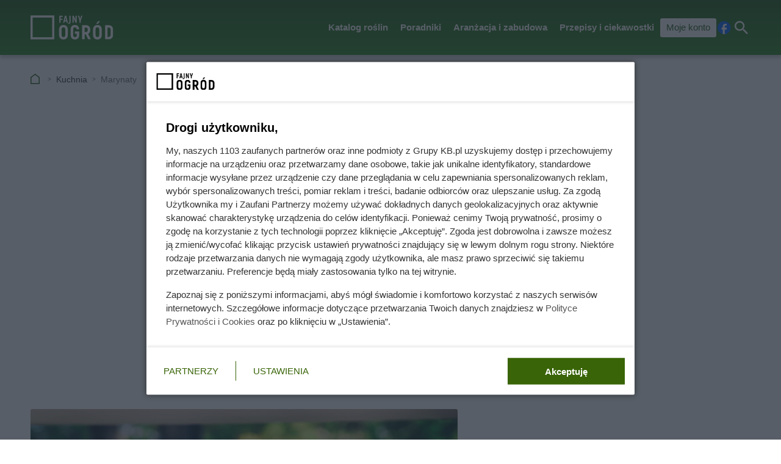

--- FILE ---
content_type: text/html; charset=utf-8
request_url: https://fajnyogrod.pl/kuchnia/marynaty/
body_size: 7334
content:
<!doctype html><html lang=pl><head><meta charset=UTF-8><link href=/static/cache/css/output.1afd899b732d.css media=all rel=stylesheet><meta content="width=device-width,initial-scale=1" name=viewport><meta content=#2d6c10 name=theme-color><meta content="Fajny Ogród" property=og:site_name><meta content=pl_PL property=og:locale><link href=/static/front3.5/images/favicon/manifest.json rel=manifest><link href=/static/front3.5/images/favicon/favicon-32x32.webp rel=icon sizes=32x32><link href=/static/front3.5/images/favicon/favicon-192x192.webp rel=icon sizes=192x192><link href=/static/front3.5/images/favicon/favicon-180x180.webp rel=apple-touch-icon><meta content=/static/front3.5/images/favicon/favicon-270x270.webp name=msapplication-TileImage><script type=application/ld+json>{"@context": "https://schema.org", "@type": "BreadcrumbList", "itemListElement": [{"@type": "ListItem", "position": 1, "item": "https://fajnyogrod.pl", "name": "Fajny Ogród"}, {"@type": "ListItem", "position": 2, "item": "https://fajnyogrod.pl/kuchnia/", "name": "Kuchnia"}, {"@type": "ListItem", "position": 3, "item": "https://fajnyogrod.pl/kuchnia/marynaty/", "name": "Marynaty"}]}</script><title>Marynaty: 49 artykułów</title><meta content="follow, index, max-snippet:-1, max-image-preview:large, max-video-preview:-1" name=robots><link href=https://fajnyogrod.pl/kuchnia/marynaty/ rel=canonical><link href=https://fajnyogrod.pl/kuchnia/feeds/ rel=alternate type=application/atom+xml><meta content="Zobacz wszystkie 49 artykułów w kategorii marynaty" name=description><meta content="Marynaty: 49 artykułów" property=og:title><meta content="Zobacz wszystkie 49 artykułów w kategorii marynaty" property=og:description><meta content=https://fajnyogrod.pl/kuchnia/marynaty/ property=og:url><meta content=article property=og:type></head><body><header class="m1 is-fixed"><div class=bar><div class=c><a class=logotype href=https://fajnyogrod.pl> <img alt="Fajny Ogród - porady ogrodnicze, opisy roślin, zabudowa ogrodu" decoding=async height=39 src=/static/front3.5/images/logo-white.svg width=133> </a><nav><div class="burger js-nav-show">Menu</div><span class="close js-close" title=Zamknij></span><ul><li><span>Katalog roślin</span> <div class=submenu><div class=c><ul><li class=title><a href=/katalog-roslin/kategoria/rosliny-jednoroczne/>Rośliny jednoroczne</a></li><li><a href=/katalog-roslin/kategoria/ogrodowe/>Kwiaty ogrodowe</a></li><li><a href=/katalog-roslin/kategoria/warzywna/>Warzywa jednoroczne</a></li><li><a href=/katalog-roslin/kategoria/ogrodowa/>Inne rośliny jednoroczne</a></li><li class=title><a href=/katalog-roslin/tagi/warzywa/>Warzywa</a></li><li><a href=/katalog-roslin/kategoria/warzywa-kapustne/>Warzywa kapustne</a></li><li><a href=/katalog-roslin/kategoria/warzywa-bulwiaste/>Warzywa bulwiaste</a></li><li><a href=/katalog-roslin/kategoria/warzywa-straczkowe/>Warzywa strączkowe</a></li><li><a href=/katalog-roslin/kategoria/warzywa-lisciowe/>Warzywa liściowe</a></li><li><a href=/katalog-roslin/kategoria/warzywa-owocowe/>Warzywa owocowe</a></li><li><a href=/katalog-roslin/kategoria/warzywo-cebulowe/>Warzywa cebulowe</a></li><li><a href=/katalog-roslin/kategoria/warzywa-korzeniowe/>Warzywa korzeniowe jednoroczne</a></li><li><a href=/katalog-roslin/kategoria/korzeniowe/>Warzywa korzeniowe dwuletnie</a></li></ul><ul><li class=title><a href=/katalog-roslin/kategoria/rosliny-dwuletnie/>Rośliny dwuletnie</a></li><li><a href=/katalog-roslin/kategoria/rosliny-dekoracyjne/>Rośliny dekoracyjne</a></li><li><a href=/katalog-roslin/kategoria/warzywo/>Warzywa dwuletnie</a></li><li class=title><a href=/katalog-roslin/kategoria/byliny/>Byliny</a></li><li><a href=/katalog-roslin/kategoria/bylina-kwiatowa/>Byliny kwitnące</a></li><li><a href=/katalog-roslin/kategoria/byliny-ozdobne/>Byliny ozdobne</a></li><li><a href=/katalog-roslin/kategoria/byline-ogrodowe/>Byliny do ogrodu</a></li><li><a href=/katalog-roslin/kategoria/bylina-owocowa/>Byliny warzywne</a></li><li><a href=/katalog-roslin/kategoria/sukulent/>Sukulenty</a></li><li><a href=/katalog-roslin/kategoria/trawy-jednoroczne/>Trawy jednoroczne</a></li><li><a href=/katalog-roslin/kategoria/trawa-ozdobna/>Trawy ozdobne</a></li><li><a href=/katalog-roslin/kategoria/rosliny-wodne/>Rośliny wodne</a></li></ul><ul><li class=title><a href=/katalog-roslin/kategoria/krzewy/>Krzewy</a></li><li><a href=/katalog-roslin/kategoria/krzewy-lisciaste/>Krzewy liściaste</a></li><li><a href=/katalog-roslin/kategoria/krzewy-iglaste/>Krzewy iglaste</a></li><li><a href=/katalog-roslin/kategoria/krzewy-owocowe/>Krzewy owocowe</a></li><li><a href=/katalog-roslin/kategoria/krzewy-dekoracyjne-i-owocowe/>Krzewy dekoracyjne</a></li><li><a href=/katalog-roslin/kategoria/krzew-ozdobny/>Ozdobne krzewy liściaste</a></li><li><a href=/katalog-roslin/kategoria/krzewy-ozdobne/>Ozdobne krzewy iglaste</a></li><li class=title><a href=/katalog-roslin/kategoria/krzewinki/>Krzewinki i półkrzewy</a></li><li><a href=/katalog-roslin/kategoria/polkrzewy/>Półkrzewy</a></li><li><a href=/katalog-roslin/kategoria/krzewinki-ogrodowe/>Krzewinki ogrodowe</a></li><li><a href=/katalog-roslin/kategoria/krzewinki-ozdobne/>Krzewinki ozdobne</a></li></ul><ul><li class=title><a href=/katalog-roslin/kategoria/drzewa/>Drzewa</a></li><li><a href=/katalog-roslin/kategoria/drzewa-lisciaste/>Drzewa liściaste</a></li><li><a href=/katalog-roslin/kategoria/drzewa-iglaste/>Drzewa iglaste</a></li><li><a href=/katalog-roslin/kategoria/drzewa-owocowe/>Drzewa owocowe</a></li><li><a href=/katalog-roslin/kategoria/drzewo-ozdobne/>Ozdobne drzewa liściaste</a></li><li><a href=/katalog-roslin/kategoria/drzewa-ozdobne/>Ozdobne drzewa iglaste</a></li><li class=title><a href=/katalog-roslin/kategoria/pnacze/>Pnącza</a></li><li><a href=/katalog-roslin/kategoria/pnacze-zimoodporne/>Pnącza zimozielone</a></li><li><a href=/katalog-roslin/kategoria/pnacze-doniczkowe/>Pnącza doniczkowe</a></li><li><a href=/katalog-roslin/kategoria/pnacze-tropikalne/>Pnącza tropikalne</a></li><li><a href=/katalog-roslin/kategoria/pnacze-ogrodowe/>Pnącza zimoodporne</a></li></ul><span class="close js-close" title=Zamknij></span></div></div></li><li><span>Poradniki</span> <div class=submenu><div class=c><ul><li class=title><a href=/porady/w-kazdym-ogrodzie-_c/>W każdym ogrodzie</a></li><li><a href=/porady/trawnik-_c/>Trawnik</a></li><li><a href=/porady/zywoplot-_c/>Żywopłot</a></li><li><a href=/porady/drzewa-_c/>Drzewa</a></li><li><a href=/tagi/krzewy-ozdobne/>Krzewy ozdobne</a></li></ul><ul><li class=title><a href=/porady/rosliny-ozdobne-_c/>Rośliny ozdobne</a></li><li><a href=/porady/kwiaty-ogrodowe-_c/>Kwiaty ogrodowe</a></li><li><a href=/porady/kwiaty-doniczkowe-_c/>Kwiaty doniczkowe</a></li><li><a href=/porady/krzewy-_c/>Krzewy</a></li><li><a href=/porady/drzewka-ozdobne-_c/>Drzewka ozdobne</a></li><li><a href=/porady/iglaki-_c/>Iglaki</a></li><li><a href=/porady/pnacza-_c/>Pnącza</a></li><li><a href=/porady/inne-rosliny-_c/>Inne rośliny</a></li></ul><ul><li class=title><a href=/porady/rosliny-jadalne-_c/>Rośliny jadalne</a></li><li><a href=/porady/owoce-_c/>Owoce</a></li><li><a href=/porady/warzywa-_c/>Warzywa</a></li><li><a href=/porady/ziola-i-rosliny-lecznicze-_c/>Zioła i rośliny lecznicze</a></li></ul><ul><li class=title><a href=/porady/pielegnacja-_c/>Pielęgnacja</a></li><li><a href=/porady/nawozy-_c/>Nawozy</a></li><li><a href=/porady/chwasty-i-szkodniki-_c/>Chwasty i szkodniki</a></li></ul><span class="close js-close" title=Zamknij></span></div></div></li><li><span>Aranżacja i zabudowa</span> <div class=submenu><div class=c><ul><li class=title><a href=/porady/cenniki-ogrodowe-_c/>Cenniki i koszty</a></li><li><a href=/porady/zakladanie-ogrodow-_c/>Zakładanie ogrodów</a></li><li><a href=/porady/wyposazenie-ogrodu-_c/>Wyposażenie ogrodu</a></li><li><a href=/porady/rosliny-ogrodowe-_c/>Rośliny ogrodowe</a></li><li><a href=/porady/zabudowa-ogrodu-_c/>Zabudowa ogrodu</a></li></ul><ul><li class=title><a href=/porady/projekty-ogrodow-_c/>Projekty ogrodów</a></li><li><a href=/porady/pomysly-aranzacyjne-_c/>Pomysły aranżacyjne</a></li><li><a href=/porady/rosliny-ozdobne-_c/>Rośliny ozdobne</a></li><li><a href=/porady/taras-i-balkon-_c/>Taras i balkon</a></li><li><a href=/porady/skalniaki-ogrodowe-_c/>Skalniaki ogrodowe</a></li></ul><ul><li class=title><a href=/porady/zabudowa-w-ogrodzie-_c/>Zabudowa w ogrodzie</a></li><li><a href=/porady/ogrodzenia-i-bramy-_c/>Ogrodzenia i bramy</a></li><li><a href=/porady/podjazdy-i-sciezki-_c/>Podjazdy i ścieżki</a></li><li><a href=/porady/taras-_c/>Taras</a></li><li><a href=/porady/mala-architektura-_c/>Mała architektura</a></li></ul><ul><li class=title><a href=/porady/wyposazenie-_c/>Wyposażenie</a></li><li><a href=/porady/meble-ogrodowe-_c/>Meble ogrodowe</a></li><li><a href=/porady/oswietlenie-_c/>Oświetlenie</a></li><li><a href=/porady/narzedzia-ogrodnicze-_c/>Narzędzia ogrodnicze</a></li><li><a href=/porady/grille-i-wedzarnie-_c/>Grille i wędzarnie</a></li></ul><span class="close js-close" title=Zamknij></span></div></div></li><li><span>Przepisy i ciekawostki</span> <div class=submenu><div class=c><ul><li class=title><a href=/porady/przepisy-_c/>Przepisy</a></li><li><a href=/porady/alkohole-domowe-_c/>Alkohole domowe</a></li><li><a href=/porady/soki-i-syropy-_c/>Soki i syropy</a></li><li><a href=/porady/marynaty-i-kiszonki-_c/>Marynaty i kiszonki</a></li><li><a href=/porady/dzemy-i-konfitury-_c/>Dżemy i konfitury</a></li><li><a href=/porady/wedliny-i-inne-miesa-_c/>Wędliny i inne mięsa</a></li><li><a href=/porady/inne-przepisy-_c/>Inne przepisy</a></li></ul><ul><li class=title><a href=/porady/czas-wolny-_c/>Czas wolny</a></li><li><a href=/porady/grille-i-wedzarnie-_c/>Grille i wędzarnie</a></li><li><a href=/porady/ekologia-_c/>Ekologia</a></li><li><a href=/porady/pozostale-_c/>Pozostałe</a></li></ul><ul><li class=title><a href=/porady/inne-_c/>Inne</a></li><li><a href=/porady/narzedzia-ogrodnicze-_c/>Narzędzia ogrodnicze</a></li><li><a href=/porady/oswietlenie-_c/>Oświetlenie</a></li><li><a href=/porady/meble-ogrodowe-_c/>Meble ogrodowe</a></li><li><a href=/porady/nawozy-_c/>Nawozy</a></li></ul><ul></ul><span class="close js-close" title=Zamknij></span></div></div></li><li><a class=account href=/moje-konto/zaloguj/>Moje konto</a></li></ul><a rel="nofollow noreferrer noopener" class=facebook href=https://pl-pl.facebook.com/fajnyogrod/ target=_blank>Facebook</a><div class="search js-search">Szukaj</div></nav></div></div><form action=/szukaj/ class=search-form><div class=c><div class=main><input placeholder="Czego szukasz?" autocomplete=off id=input-search name=q><button>Szukaj</button><label class=is-hidden for=input-search>Wyszukiwarka</label></div><span class="close js-close" title=Zamknij></span></div></form><div class="overlay js-close"></div></header><div class="m5 c"><ul><li><a title="Strona główna" href=https://fajnyogrod.pl>Fajny Ogród</a></li><li><a href=/kuchnia/>Kuchnia</a></li><li>Marynaty</li></ul></div><main class="m19 c2"><article class=text><header><h1>Marynaty</h1></header><p>Marynaty stanowią niezastąpiony element w kuchni, pozwalając wydobyć głębię smaku z mięs, ryb czy warzyw, a także wprowadzić nowe aromaty do znanych potraw. W kategorii "Marynaty" znajdziesz bogatą kolekcję przepisów i porad, które pomogą Ci opanować techniki marynowania. Prezentujemy klasyczne receptury na marynaty do drobiu, wieprzowiny czy wołowiny, a także propozycje z egzotycznymi składnikami dla miłośników niecodziennych smaków. Dowiesz się, jak wykorzystać świeże zioła i przyprawy z własnego ogrodu, aby stworzyć unikalne kompozycje. Omawiamy również zasady prawidłowego marynowania, czasu potrzebnego do przeniknięcia smaków oraz bezpiecznego przechowywania marynowanych produktów. Nie zapominamy o wegetarianach i weganach, proponując marynaty idealne do tofu, sejtanu czy grillowanych warzyw. Odkryj z nami świat marynat i wznieś swoje kulinarne umiejętności na wyższy poziom, eksperymentując z różnorodnymi smakami i aromatami.</p><h2>Tematy w kategorii Marynaty</h2></article></main><aside class=m20><div class=c><ul><li class="img-text js-link"><figure class=left><img alt="Najlepsze przepisy na grzyby marynowane" sizes="(max-width: 1300px) 100vw, 1300px" srcset="https://static.fajnyogrod.pl/media/artykul/33/3372/main-m20.webp 700w, https://static.fajnyogrod.pl/media/artykul/33/3372/main-l_sc.webp 540w, https://static.fajnyogrod.pl/media/artykul/33/3372/main-l_mc.webp 600w, https://static.fajnyogrod.pl/media/artykul/33/3372/main-l_lc.webp 650w, https://static.fajnyogrod.pl/media/artykul/33/3372/main-l_xl.webp 1300w" decoding=async height=525 loading=lazy src=https://static.fajnyogrod.pl/media/artykul/33/3372/main-m20.webp width=700></figure> <div class=right><div class=category>Marynaty</div><a class=title href=/kuchnia/marynaty/5-najlepszych-przepisow-na-grzyby-marynowane-sprawdz-je/>5 najlepszych przepisów na grzyby marynowane - sprawdź je!</a><div class=excerpt>Grzyby marynowane to pyszna przekąska lub dodatek do potraw, którą warto przygotować samodzielnie. Sprawdź najlepsze przepisy na marynowane grzyby różnego rodzaju.</div></div></li></ul></div></aside><aside class=m21><div class=c><ul><li class=v1><div class="left js-link"><figure><img alt="5 przepisów na marynatę do karkówki" sizes="(max-width: 1300px) 100vw, 1300px" srcset="https://static.fajnyogrod.pl/media/artykul/34/3479/main-m21.webp 640w, https://static.fajnyogrod.pl/media/artykul/34/3479/main-l_sc.webp 540w, https://static.fajnyogrod.pl/media/artykul/34/3479/main-l_mc.webp 600w, https://static.fajnyogrod.pl/media/artykul/34/3479/main-l_lc.webp 650w, https://static.fajnyogrod.pl/media/artykul/34/3479/main-l_xl.webp 1300w" decoding=async height=480 loading=lazy src=https://static.fajnyogrod.pl/media/artykul/34/3479/main-m21.webp width=640></figure><a class=title href=/kuchnia/marynaty/marynata-do-karkowki-krok-po-kroku-5-sprawdzonych-przepisow/>Marynata do karkówki krok po kroku - 5 sprawdzonych przepisów</a><div class=excerpt>Odpowiednia marynata do karkówki sprawi, że mięso po upieczeniu nabierze wyjątkowego charakteru i przede wszystkim smaku. Sprawdź przepisy na marynaty do karkówki.</div></div> <div class="right js-link"><figure><img alt="5 przepisów na marynatę do kurczaka" sizes="(max-width: 1300px) 100vw, 1300px" srcset="https://static.fajnyogrod.pl/media/artykul/35/3556/main-m21.webp 640w, https://static.fajnyogrod.pl/media/artykul/35/3556/main-l_sc.webp 540w, https://static.fajnyogrod.pl/media/artykul/35/3556/main-l_mc.webp 600w, https://static.fajnyogrod.pl/media/artykul/35/3556/main-l_lc.webp 650w, https://static.fajnyogrod.pl/media/artykul/35/3556/main-l_xl.webp 1300w" decoding=async height=480 loading=lazy src=https://static.fajnyogrod.pl/media/artykul/35/3556/main-m21.webp width=640></figure><a class=title href=/kuchnia/marynaty/marynata-do-kurczaka-krok-po-kroku-5-sprawdzonych-przepisow/>Marynata do kurczaka krok po kroku - 5 sprawdzonych przepisów</a><div class=excerpt>Marynata do kurczaka to podstawa smaku mięsa po upieczeniu czy po uduszeniu. Sprawdź najlepsze przepisy na marynaty do kurczaka krok po kroku.</div></div></li></ul></div></aside><aside class="kba m10 dw-970 dh-250 mw-336 mh-280" id=category_mid_1><div></div></aside><aside class=m34><ul class=c><li class="post post-1 js-link"><img alt="Przepis na grzyby w occie" sizes="(max-width: 1300px) 100vw, 1300px" srcset="https://static.fajnyogrod.pl/media/artykul/32/3252/main-l_xsc.webp 480w, https://static.fajnyogrod.pl/media/artykul/32/3252/main-l_sc.webp 540w, https://static.fajnyogrod.pl/media/artykul/32/3252/main-l_mc.webp 600w, https://static.fajnyogrod.pl/media/artykul/32/3252/main-l_lc.webp 650w, https://static.fajnyogrod.pl/media/artykul/32/3252/main-l_xl.webp 1300w" decoding=async height=360 loading=lazy src=https://static.fajnyogrod.pl/media/artykul/32/3252/main-l_xsc.webp width=480> <a class=title href=/kuchnia/marynaty/jak-przyrzadzic-grzyby-w-occie-zobacz-nasz-poradnik-krok-po-kroku/>Jak przyrządzić grzyby w occie? Zobacz nasz poradnik krok po kroku</a></li><li class="post post-2 js-link"><img alt="Jak marynować paprykę – przepisy" sizes="(max-width: 1300px) 100vw, 1300px" srcset="https://static.fajnyogrod.pl/media/artykul/32/3234/main-l_xsc.webp 480w, https://static.fajnyogrod.pl/media/artykul/32/3234/main-l_sc.webp 540w, https://static.fajnyogrod.pl/media/artykul/32/3234/main-l_mc.webp 600w, https://static.fajnyogrod.pl/media/artykul/32/3234/main-l_lc.webp 650w, https://static.fajnyogrod.pl/media/artykul/32/3234/main-l_xl.webp 1300w" decoding=async height=360 loading=lazy src=https://static.fajnyogrod.pl/media/artykul/32/3234/main-l_xsc.webp width=480> <a class=title href=/kuchnia/marynaty/papryka-marynowana-krok-po-kroku-zobacz-przepisy-jak-zamarynowac-papryke/>Papryka marynowana krok po kroku - zobacz przepisy, jak zamarynować paprykę</a></li><li class="post post-3 js-link"><img alt="Przepis na marynowaną paprykę" sizes="(max-width: 1300px) 100vw, 1300px" srcset="https://static.fajnyogrod.pl/media/artykul/31/3175/main-l_xsc.webp 480w, https://static.fajnyogrod.pl/media/artykul/31/3175/main-l_sc.webp 540w, https://static.fajnyogrod.pl/media/artykul/31/3175/main-l_mc.webp 600w, https://static.fajnyogrod.pl/media/artykul/31/3175/main-l_lc.webp 650w, https://static.fajnyogrod.pl/media/artykul/31/3175/main-l_xl.webp 1300w" decoding=async height=360 loading=lazy src=https://static.fajnyogrod.pl/media/artykul/31/3175/main-l_xsc.webp width=480> <a class=title href=/kuchnia/marynaty/papryka-marynowana-sprawdzony-przepis-na-przetwory-z-papryki-krok-po-kroku/>Papryka marynowana - sprawdzony przepis na przetwory z papryki krok po kroku</a></li><li class="post post-4 js-link"><img alt="Zalewa do grzybów: przepisy krok po kroku" sizes="(max-width: 1300px) 100vw, 1300px" srcset="https://static.fajnyogrod.pl/media/artykul/32/3281/main-l_xsc.webp 480w, https://static.fajnyogrod.pl/media/artykul/32/3281/main-l_sc.webp 540w, https://static.fajnyogrod.pl/media/artykul/32/3281/main-l_mc.webp 600w, https://static.fajnyogrod.pl/media/artykul/32/3281/main-l_lc.webp 650w, https://static.fajnyogrod.pl/media/artykul/32/3281/main-l_xl.webp 1300w" decoding=async height=360 loading=lazy src=https://static.fajnyogrod.pl/media/artykul/32/3281/main-l_xsc.webp width=480> <a class=title href=/kuchnia/marynaty/zalewa-do-grzybow-jak-ja-przyrzadzic-oto-najlepsze-przepisy-krok-po-kroku/>Zalewa do grzybów - jak ją przyrządzić? Oto najlepsze przepisy krok po kroku</a></li><li class="post post-5 js-link"><img alt="Przepisy na marynatę do żeberek" sizes="(max-width: 1300px) 100vw, 1300px" srcset="https://static.fajnyogrod.pl/media/artykul/37/3784/main-l_xsc.webp 480w, https://static.fajnyogrod.pl/media/artykul/37/3784/main-l_sc.webp 540w, https://static.fajnyogrod.pl/media/artykul/37/3784/main-l_mc.webp 600w, https://static.fajnyogrod.pl/media/artykul/37/3784/main-l_lc.webp 650w, https://static.fajnyogrod.pl/media/artykul/37/3784/main-l_xl.webp 1300w" decoding=async height=360 loading=lazy src=https://static.fajnyogrod.pl/media/artykul/37/3784/main-l_xsc.webp width=480> <a class=title href=/kuchnia/marynaty/marynata-do-zeberek-krok-po-kroku-popularne-przepisy/>Marynata do żeberek krok po kroku – popularne przepisy</a></li><li class="post post-6 js-link"><img alt="Marynowanie grzybów: przepisy krok po kroku" sizes="(max-width: 1300px) 100vw, 1300px" srcset="https://static.fajnyogrod.pl/media/artykul/32/3207/main-l_xsc.webp 480w, https://static.fajnyogrod.pl/media/artykul/32/3207/main-l_sc.webp 540w, https://static.fajnyogrod.pl/media/artykul/32/3207/main-l_mc.webp 600w, https://static.fajnyogrod.pl/media/artykul/32/3207/main-l_lc.webp 650w, https://static.fajnyogrod.pl/media/artykul/32/3207/main-l_xl.webp 1300w" decoding=async height=360 loading=lazy src=https://static.fajnyogrod.pl/media/artykul/32/3207/main-l_xsc.webp width=480> <a class=title href=/kuchnia/marynaty/jak-marynowac-grzyby-oto-polecane-przepisy-krok-po-kroku/>Jak marynować grzyby? Oto polecane przepisy krok po kroku</a></li><li class="post post-7 js-link"><img alt="5 przepisów na rydze marynowane" sizes="(max-width: 1300px) 100vw, 1300px" srcset="https://static.fajnyogrod.pl/media/artykul/32/3237/main-l_xsc.webp 480w, https://static.fajnyogrod.pl/media/artykul/32/3237/main-l_sc.webp 540w, https://static.fajnyogrod.pl/media/artykul/32/3237/main-l_mc.webp 600w, https://static.fajnyogrod.pl/media/artykul/32/3237/main-l_lc.webp 650w, https://static.fajnyogrod.pl/media/artykul/32/3237/main-l_xl.webp 1300w" decoding=async height=360 loading=lazy src=https://static.fajnyogrod.pl/media/artykul/32/3237/main-l_xsc.webp width=480> <a class=title href=/kuchnia/marynaty/rydze-marynowane-krok-po-kroku-oto-5-najlepszych-przepisow/>Rydze marynowane krok po kroku - oto 5 najlepszych przepisów</a></li><li class="post post-8 js-link"><img alt="Przepisy na marynaty do szynki" sizes="(max-width: 1300px) 100vw, 1300px" srcset="https://static.fajnyogrod.pl/media/artykul/36/3656/main-l_xsc.webp 480w, https://static.fajnyogrod.pl/media/artykul/36/3656/main-l_sc.webp 540w, https://static.fajnyogrod.pl/media/artykul/36/3656/main-l_mc.webp 600w, https://static.fajnyogrod.pl/media/artykul/36/3656/main-l_lc.webp 650w, https://static.fajnyogrod.pl/media/artykul/36/3656/main-l_xl.webp 1300w" decoding=async height=360 loading=lazy src=https://static.fajnyogrod.pl/media/artykul/36/3656/main-l_xsc.webp width=480> <a class=title href=/kuchnia/marynaty/marynata-do-szynki-krok-po-kroku-3-sprawdzone-przepisy/>Marynata do szynki krok po kroku - 3 sprawdzone przepisy</a></li><li class="post post-9 js-link"><img alt="Najlepsze marynaty do indyka" sizes="(max-width: 1300px) 100vw, 1300px" srcset="https://static.fajnyogrod.pl/media/artykul/37/3762/main-l_xsc.webp 480w, https://static.fajnyogrod.pl/media/artykul/37/3762/main-l_sc.webp 540w, https://static.fajnyogrod.pl/media/artykul/37/3762/main-l_mc.webp 600w, https://static.fajnyogrod.pl/media/artykul/37/3762/main-l_lc.webp 650w, https://static.fajnyogrod.pl/media/artykul/37/3762/main-l_xl.webp 1300w" decoding=async height=360 loading=lazy src=https://static.fajnyogrod.pl/media/artykul/37/3762/main-l_xsc.webp width=480> <a class=title href=/kuchnia/marynaty/marynata-do-indyka-3-najlepsze-przepisy-krok-po-kroku/>Marynata do indyka - 3 najlepsze przepisy krok po kroku</a></li></ul></aside><aside class="kba m10 dw-970 dh-250 mw-336 mh-280" id=category_mid_2><div></div></aside><aside class=m21><div class=c><ul><li class=v1><div class="right js-link"><figure><img alt="Marynata do tofu - przepisy i ciekawostki" sizes="(max-width: 1300px) 100vw, 1300px" srcset="https://static.fajnyogrod.pl/media/artykul/49/4952/main-m21.webp 640w, https://static.fajnyogrod.pl/media/artykul/49/4952/main-l_sc.webp 540w, https://static.fajnyogrod.pl/media/artykul/49/4952/main-l_mc.webp 600w, https://static.fajnyogrod.pl/media/artykul/49/4952/main-l_lc.webp 650w, https://static.fajnyogrod.pl/media/artykul/49/4952/main-l_xl.webp 1300w" decoding=async height=480 loading=lazy src=https://static.fajnyogrod.pl/media/artykul/49/4952/main-m21.webp width=640></figure><a class=title href=/kuchnia/marynaty/marynata-do-tofu-rodzaje-przepisy-czas-marynowania-ciekawostki/>Marynata do tofu - rodzaje, przepisy, czas marynowania, ciekawostki</a><div class=excerpt>Marynata do tofu sprawie, że odkryjesz je na nowo. Pomysł na marynaty i porady smakoszy.</div></div> <div class="left js-link"><figure><img alt="Marynaty do udek z kurczaka" sizes="(max-width: 1300px) 100vw, 1300px" srcset="https://static.fajnyogrod.pl/media/artykul/49/4903/main-m21.webp 640w, https://static.fajnyogrod.pl/media/artykul/49/4903/main-l_sc.webp 540w, https://static.fajnyogrod.pl/media/artykul/49/4903/main-l_mc.webp 600w, https://static.fajnyogrod.pl/media/artykul/49/4903/main-l_lc.webp 650w, https://static.fajnyogrod.pl/media/artykul/49/4903/main-l_xl.webp 1300w" decoding=async height=480 loading=lazy src=https://static.fajnyogrod.pl/media/artykul/49/4903/main-m21.webp width=640></figure><a class=title href=/kuchnia/marynaty/marynata-do-udek-z-kurczaka-przepisy-sposoby-marynowania-porady/>Marynata do udek z kurczaka - przepisy, sposoby marynowania, porady</a><div class=excerpt>Jak zrobić prostą i smaczną marynatę do udek z kurczaka? Poznaj przepisy i porady. Kurczak będzie naprawdę pyszny.</div></div></li></ul></div></aside><aside class="m35 v1"><ul class=c><li><a href=/kuchnia/marynaty/marynata-do-kaczki-krok-po-kroku-3-sprawdzone-przepisy/>Marynata do kaczki krok po kroku - 3 sprawdzone przepisy</a></li><li><a href=/kuchnia/marynaty/marynata-do-karczku-krok-po-kroku-4-najpopularniejsze-przepisy/>Marynata do karczku krok po kroku - 4 najpopularniejsze przepisy</a></li><li><a href=/kuchnia/marynaty/marynata-do-grzybow-krok-po-kroku-oto-4-najlepsze-przepisy/>Marynata do grzybów krok po kroku - oto 4 najlepsze przepisy</a></li><li><a href=/kuchnia/marynaty/marynata-do-golonki-przepisy-przyprawy-czas-marynowania-porady/>Marynata do golonki - przepisy, przyprawy, czas marynowania, porady</a></li><li><a href=/kuchnia/marynaty/marynata-do-skrzydelek-z-grilla-krok-po-kroku-3-szybkie-przepisy/>Marynata do skrzydełek z grilla krok po kroku - 3 szybkie przepisy</a></li><li><a href=/kuchnia/marynaty/dynia-marynowana-krok-po-kroku-oto-6-najlepszych-przepisow/>Dynia marynowana krok po kroku - oto 6 najlepszych przepisów</a></li></ul></aside><aside class="kba m10 dw-970 dh-250 mw-336 mh-280" id=category_mid_3><div></div></aside><aside class=m22><div class=c><ul><li class=js-link><figure class=left><img alt="Przepisy na marynowane maślaki" sizes="(max-width: 1300px) 100vw, 1300px" srcset="https://static.fajnyogrod.pl/media/artykul/32/3238/main-l_xsc.webp 480w, https://static.fajnyogrod.pl/media/artykul/32/3238/main-l_sc.webp 540w, https://static.fajnyogrod.pl/media/artykul/32/3238/main-l_mc.webp 600w, https://static.fajnyogrod.pl/media/artykul/32/3238/main-l_lc.webp 650w, https://static.fajnyogrod.pl/media/artykul/32/3238/main-l_xl.webp 1300w" decoding=async height=360 loading=lazy src=https://static.fajnyogrod.pl/media/artykul/32/3238/main-l_xsc.webp width=480></figure> <div class=right><a class=title href=/kuchnia/marynaty/maslaki-marynowane-krok-po-kroku-najlepsze-przepisy-na-maslaki-w-occie/>Maślaki marynowane krok po kroku - najlepsze przepisy na maślaki w occie</a><div class=excerpt>Maślaki marynowane to jeden z popularniejszych przepisów na przetwory z grzybów, obok ich suszenia. Sprawdź najlepsze przepisy i sposoby na to, jak zamarynować grzyby maślaki.</div></div></li><li class=js-link><figure class=left><img alt="Marynata do królika - przepisy i porady" sizes="(max-width: 1300px) 100vw, 1300px" srcset="https://static.fajnyogrod.pl/media/artykul/49/4904/main-l_xsc.webp 480w, https://static.fajnyogrod.pl/media/artykul/49/4904/main-l_sc.webp 540w, https://static.fajnyogrod.pl/media/artykul/49/4904/main-l_mc.webp 600w, https://static.fajnyogrod.pl/media/artykul/49/4904/main-l_lc.webp 650w, https://static.fajnyogrod.pl/media/artykul/49/4904/main-l_xl.webp 1300w" decoding=async height=360 loading=lazy src=https://static.fajnyogrod.pl/media/artykul/49/4904/main-l_xsc.webp width=480></figure> <div class=right><a class=title href=/kuchnia/marynaty/marynata-do-krolika-przepisy-przyprawy-sposoby-marynowania-porady/>Marynata do królika - przepisy, przyprawy, sposoby marynowania, porady</a><div class=excerpt>Marynata do królika - jak zrobić najlepszą? Proste i szybkie przepisy. Poznaj nasze propozycje na marynatę do królika.</div></div></li><li class=js-link><figure class=left><img alt="3 proste marynaty do sarniny" sizes="(max-width: 1300px) 100vw, 1300px" srcset="https://static.fajnyogrod.pl/media/artykul/38/3887/main-l_xsc.webp 480w, https://static.fajnyogrod.pl/media/artykul/38/3887/main-l_sc.webp 540w, https://static.fajnyogrod.pl/media/artykul/38/3887/main-l_mc.webp 600w, https://static.fajnyogrod.pl/media/artykul/38/3887/main-l_lc.webp 650w, https://static.fajnyogrod.pl/media/artykul/38/3887/main-l_xl.webp 1300w" decoding=async height=360 loading=lazy src=https://static.fajnyogrod.pl/media/artykul/38/3887/main-l_xsc.webp width=480></figure> <div class=right><a class=title href=/kuchnia/marynaty/marynata-do-sarniny-krok-po-kroku-oto-3-proste-sposoby/>Marynata do sarniny krok po kroku - oto 3 proste sposoby</a><div class=excerpt>Marynata do sarniny dodaje smaku mięsa. Zanim jednak zabierzesz się za jej wykonanie, sprawdź przepisy na najlepsze marynaty.</div></div></li><li class=js-link><figure class=left><img alt="Przepisy na marynowane prawdziwki" sizes="(max-width: 1300px) 100vw, 1300px" srcset="https://static.fajnyogrod.pl/media/artykul/37/3717/main-l_xsc.webp 480w, https://static.fajnyogrod.pl/media/artykul/37/3717/main-l_sc.webp 540w, https://static.fajnyogrod.pl/media/artykul/37/3717/main-l_mc.webp 600w, https://static.fajnyogrod.pl/media/artykul/37/3717/main-l_lc.webp 650w, https://static.fajnyogrod.pl/media/artykul/37/3717/main-l_xl.webp 1300w" decoding=async height=360 loading=lazy src=https://static.fajnyogrod.pl/media/artykul/37/3717/main-l_xsc.webp width=480></figure> <div class=right><a class=title href=/kuchnia/marynaty/najlepsze-przepisy-na-prawdziwki-marynowane-sprawdz-je/>Najlepsze przepisy na prawdziwki marynowane - sprawdź je!</a><div class=excerpt>Prawdziwki uchodzą za jedna z najbardziej szlachetnych grzybów, a można z nich przygotować prawdziwki marynowane. Sprawdź przepisy na marynowane prawdziwki w occie.</div></div></li><li class=js-link><figure class=left><img alt="Przepisy na marynaty do boczku" sizes="(max-width: 1300px) 100vw, 1300px" srcset="https://static.fajnyogrod.pl/media/artykul/34/3478/main-l_xsc.webp 480w, https://static.fajnyogrod.pl/media/artykul/34/3478/main-l_sc.webp 540w, https://static.fajnyogrod.pl/media/artykul/34/3478/main-l_mc.webp 600w, https://static.fajnyogrod.pl/media/artykul/34/3478/main-l_lc.webp 650w, https://static.fajnyogrod.pl/media/artykul/34/3478/main-l_xl.webp 1300w" decoding=async height=360 loading=lazy src=https://static.fajnyogrod.pl/media/artykul/34/3478/main-l_xsc.webp width=480></figure> <div class=right><a class=title href=/kuchnia/marynaty/marynata-do-boczku-krok-po-kroku-4-najlepsze-przepisy/>Marynata do boczku krok po kroku - 4 najlepsze przepisy</a><div class=excerpt>Pyszna marynata do boczku to doskonały sposób na przygotowanie wspaniałego boczku pieczonego. Sprawdź najlepsze inspiracje i przepisy na smaczne marynaty do boczku.</div></div></li><li class=js-link><figure class=left><img alt="Przepisy na marynaty do szaszłyków" sizes="(max-width: 1300px) 100vw, 1300px" srcset="https://static.fajnyogrod.pl/media/artykul/49/4906/main-l_xsc.webp 480w, https://static.fajnyogrod.pl/media/artykul/49/4906/main-l_sc.webp 540w, https://static.fajnyogrod.pl/media/artykul/49/4906/main-l_mc.webp 600w, https://static.fajnyogrod.pl/media/artykul/49/4906/main-l_lc.webp 650w, https://static.fajnyogrod.pl/media/artykul/49/4906/main-l_xl.webp 1300w" decoding=async height=360 loading=lazy src=https://static.fajnyogrod.pl/media/artykul/49/4906/main-l_xsc.webp width=480></figure> <div class=right><a class=title href=/kuchnia/marynaty/marynata-do-szaszlykow-przepisy-na-rozne-rodzaje-marynat-do-miesa/>Marynata do szaszłyków - przepisy na różne rodzaje marynat do mięsa</a><div class=excerpt>Zastanawiasz się jak zrobić szaszłyki, które zapamięta każdy gość na Twoim grillu? Poznaj pomysły i przepisy na pyszne marynaty do szaszłyków.</div></div></li><li class=js-link><figure class=left><img alt="Marynaty na grilla - przepisy" sizes="(max-width: 1300px) 100vw, 1300px" srcset="https://static.fajnyogrod.pl/media/artykul/49/4905/main-l_xsc.webp 480w, https://static.fajnyogrod.pl/media/artykul/49/4905/main-l_sc.webp 540w, https://static.fajnyogrod.pl/media/artykul/49/4905/main-l_mc.webp 600w, https://static.fajnyogrod.pl/media/artykul/49/4905/main-l_lc.webp 650w, https://static.fajnyogrod.pl/media/artykul/49/4905/main-l_xl.webp 1300w" decoding=async height=360 loading=lazy src=https://static.fajnyogrod.pl/media/artykul/49/4905/main-l_xsc.webp width=480></figure> <div class=right><a class=title href=/kuchnia/marynaty/marynata-na-grilla-przepisy-na-marynaty-do-roznych-rodzajow-mies-na-grilla/>Marynata na grilla - przepisy na marynaty do różnych rodzajów mięs na grilla</a><div class=excerpt>Poznaj przepisy na najlepsze marynaty na grilla. Z nimi dania grillowe będą jeszcze smaczniejsze. Wypróbuj!</div></div></li><li class=js-link><figure class=left><img alt="Marynata do łososia - 3 przepisy" sizes="(max-width: 1300px) 100vw, 1300px" srcset="https://static.fajnyogrod.pl/media/artykul/35/3558/main-l_xsc.webp 480w, https://static.fajnyogrod.pl/media/artykul/35/3558/main-l_sc.webp 540w, https://static.fajnyogrod.pl/media/artykul/35/3558/main-l_mc.webp 600w, https://static.fajnyogrod.pl/media/artykul/35/3558/main-l_lc.webp 650w, https://static.fajnyogrod.pl/media/artykul/35/3558/main-l_xl.webp 1300w" decoding=async height=360 loading=lazy src=https://static.fajnyogrod.pl/media/artykul/35/3558/main-l_xsc.webp width=480></figure> <div class=right><a class=title href=/kuchnia/marynaty/marynata-do-lososia-krok-po-kroku-3-sprawdzone-przepisy/>Marynata do łososia krok po kroku - 3 sprawdzone przepisy</a><div class=excerpt>Marynata do łososia o ciekawej kompozycji składników sprawia, że ryba nabiera niepowtarzalnego smaku i charakteru. Sprawdź najlepsze przepisy na marynatę do łososia.</div></div></li><li class=js-link><figure class=left><img alt="Marynata do schabu ze śliwką" sizes="(max-width: 1300px) 100vw, 1300px" srcset="https://static.fajnyogrod.pl/media/artykul/49/4907/main-l_xsc.webp 480w, https://static.fajnyogrod.pl/media/artykul/49/4907/main-l_sc.webp 540w, https://static.fajnyogrod.pl/media/artykul/49/4907/main-l_mc.webp 600w, https://static.fajnyogrod.pl/media/artykul/49/4907/main-l_lc.webp 650w, https://static.fajnyogrod.pl/media/artykul/49/4907/main-l_xl.webp 1300w" decoding=async height=360 loading=lazy src=https://static.fajnyogrod.pl/media/artykul/49/4907/main-l_xsc.webp width=480></figure> <div class=right><a class=title href=/kuchnia/marynaty/marynata-do-schabu-ze-sliwka-przepisy-przyprawy-sposoby-marynowania/>Marynata do schabu ze śliwką - przepisy, przyprawy, sposoby marynowania</a><div class=excerpt>Jak marynować schab, aby zwiększyć jego walory smakowe? Przeczytaj wpis i wypróbuj przepisy na marynaty do schabu.</div></div></li></ul></div></aside><hr data-load="https://fajnyogrod.pl/kuchnia/marynaty/?p=2" class=m23><footer class=m2><div class=c><div class=col><div class=title>Fajny Ogród<i class=icon-pointer-down></i></div><ul><li><a href=https://grupakb.pl>Grupa KB.pl - informacje</a></li><li><a href=/kontakt/>Kontakt</a></li><li><a href=https://grupakb.pl/#reklama>Reklama</a></li><li><a href=/moje-konto/rejestracja/ rel=nofollow>Załóż konto</a></li><li><a href=/moje-konto/zaloguj/ rel=nofollow>Logowanie</a></li><li><a href=https://pl-pl.facebook.com/fajnyogrod/ rel=nofollow>Facebook</a></li><li><a href=https://twitter.com/FajnyO rel=nofollow>X.com</a></li></ul></div><div class=col><div class=title>Mapa strony<i class=icon-pointer-down></i></div><ul><li><a href=/aktualnosci/>Aktualności</a></li><li><a href=/sitemap/articles/>Artykuły</a></li><li><a href=/tagi/>Tagi</a></li><li><a href=/sitemap/plants/>Rośliny</a></li><li><a href=/katalog-roslin/tagi/>Tagi</a></li><li><a href=/sitemap/plants-categories/>Kategorie roślin</a></li><li><a href=/autorzy/>Autorzy</a></li></ul></div><div class=col><div class=title>Inne serwisy Grupy KB.pl<i class=icon-pointer-down></i></div><ul><li><a href=https://kb.pl>KB.pl</a></li><li><a href=https://fajnyzwierzak.pl>Fajny Zwierzak</a></li><li><a href=https://aniaradzi.pl>Ania radzi</a></li><li><a href=https://kronikidziejow.pl>Kroniki Dziejów</a></li><li><a href=https://fajnegotowanie.pl>Fajne Gotowanie</a></li><li><a href=https://spokojnieociazy.pl>Spokojnie o ciąży</a></li></ul></div><div class=col><div class=title>Informacje prawne<i class=icon-pointer-down></i></div><ul><li><a href=/regulamin/ rel=nofollow>Regulamin</a></li><li><a href=/polityka-cookies/ rel=nofollow>Polityka prywatnosci i cookies</a></li><li><a href=https://grupakb.pl/regulamin-dsa rel=nofollow>Regulamin DSA</a></li><li><a href=/zaufani-partnerzy/ rel=nofollow>Zaufani partnerzy</a></li></ul></div><div class=copyright>© 2017-2026 Grupa KB.pl. All rights reserved.</div></div></footer><script defer src=/static/cache/js/output.618b084f9717.js></script><script>function gtag(){dataLayer.push(arguments)}window.dataLayer=window.dataLayer||[];gtag(`js`,new Date());gtag(`config`,`G-JHF2S6YVNG`);gtag(`config`,`G-6T2D0FP938`);gtag(`consent`,`default`,{'ad_storage':`denied`,'ad_user_data':`denied`,'ad_personalization':`denied`,'analytics_storage':`denied`,'wait_for_update':3000});gtag(`event`,`cluemedia`,{'domena':`fajnyogrod.pl`,'typ_strony':`kategoria`,'kategoria_URL':`/kuchnia/marynaty/`,'autor':`0`,'rok_publikacji':`2023`})</script><script defer src="https://static.cloudflareinsights.com/beacon.min.js/vcd15cbe7772f49c399c6a5babf22c1241717689176015" integrity="sha512-ZpsOmlRQV6y907TI0dKBHq9Md29nnaEIPlkf84rnaERnq6zvWvPUqr2ft8M1aS28oN72PdrCzSjY4U6VaAw1EQ==" data-cf-beacon='{"version":"2024.11.0","token":"1c6426d951114c969e772841b41475fa","r":1,"server_timing":{"name":{"cfCacheStatus":true,"cfEdge":true,"cfExtPri":true,"cfL4":true,"cfOrigin":true,"cfSpeedBrain":true},"location_startswith":null}}' crossorigin="anonymous"></script>
</body></html>